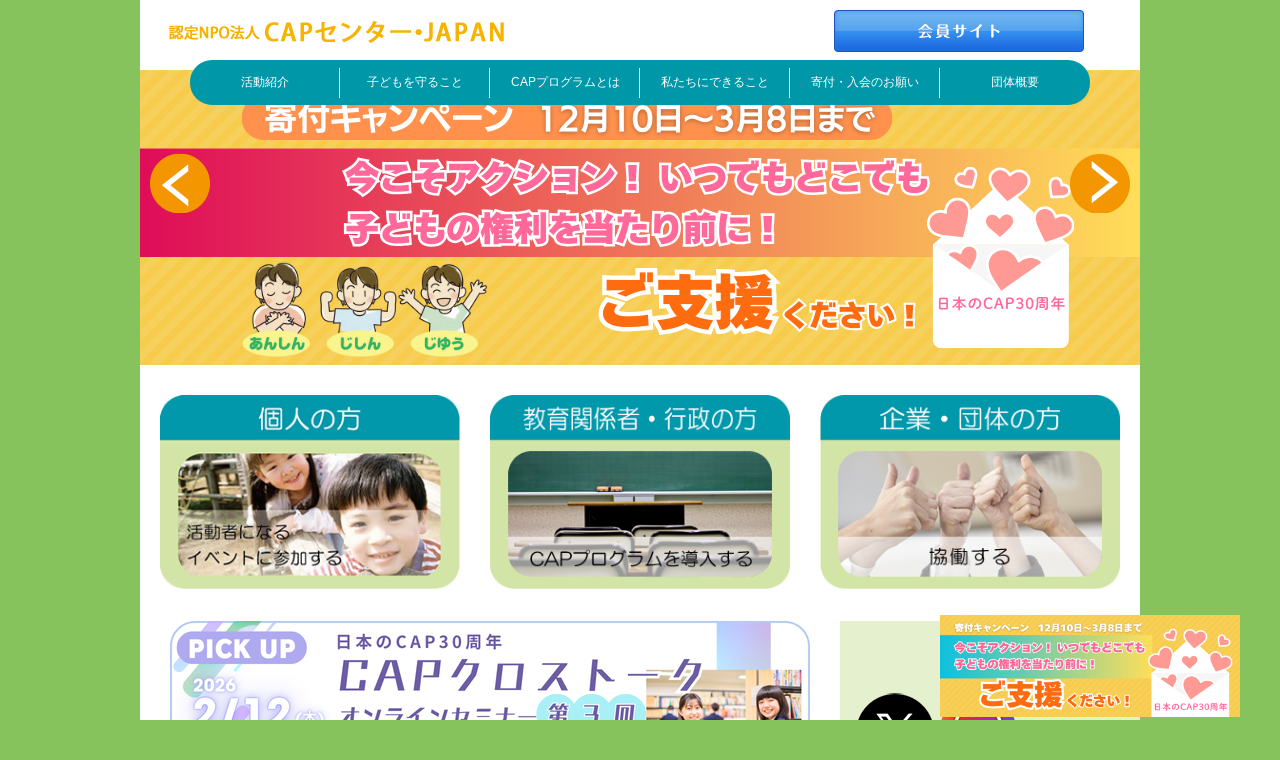

--- FILE ---
content_type: text/html; charset=UTF-8
request_url: https://cap-j.net/
body_size: 9330
content:

<!DOCTYPE html PUBLIC "-//W3C//DTD XHTML 1.1//EN" "http://www.w3.org/TR/xhtml11/DTD/xhtml11.dtd">
<!--[if lt IE 9]><html xmlns="http://www.w3.org/1999/xhtml" class="ie"><![endif]-->
<!--[if (gt IE 9)|!(IE)]><!--><html xmlns="http://www.w3.org/1999/xhtml" xmlns:og="http://ogp.me/ns#" xmlns:fb="http://ogp.me/ns/fb#" lang="ja"><!--<![endif]-->
<head profile="http://gmpg.org/xfn/11">
<meta http-equiv="Content-Type" content="text/html; charset=UTF-8" />
<meta http-equiv="X-UA-Compatible" content="IE=edge,chrome=1" />
<meta name="viewport" content="width=device-width" />
<title>CAPセンター・JAPAN （子どもへの暴力防止プログラム） | CAPセンター・JAPANでは子どもへの暴力防止プログラムをおこなっています。</title>
<meta name="description" content="CAPセンター・JAPANでは子どもへの暴力防止プログラムをおこなっています。" />
<meta name="twitter:card" content="summary_large_image" />
<meta property="og:title" content="CAPセンター・JAPAN （子どもへの暴力防止プログラム） | CAPセンター・JAPANでは子どもへの暴力防止プログラムをおこなっています。" />
<meta property="og:description" content="CAPセンター・JAPANでは子どもへの暴力防止プログラムをおこなっています。" />
<meta property="og:type" content="article" />
<meta property="og:url" content="http://cap-j.net/" />
<meta property="og:image" content="http://www.cap-j.net/wp/wp-content/themes/canvas/images/index_ogp.jpg">
<link rel="alternate" type="application/rss+xml" title="CAPセンター・JAPAN （子どもへの暴力防止プログラム） RSS Feed" href="https://cap-j.net/feed" />
<link rel="alternate" type="application/atom+xml" title="CAPセンター・JAPAN （子どもへの暴力防止プログラム） Atom Feed" href="https://cap-j.net/feed/atom" />
<link rel="pingback" href="https://cap-j.net/wp/xmlrpc.php" />


<link rel='dns-prefetch' href='//s.w.org' />
		<script type="text/javascript">
			window._wpemojiSettings = {"baseUrl":"https:\/\/s.w.org\/images\/core\/emoji\/2.2.1\/72x72\/","ext":".png","svgUrl":"https:\/\/s.w.org\/images\/core\/emoji\/2.2.1\/svg\/","svgExt":".svg","source":{"concatemoji":"https:\/\/cap-j.net\/wp\/wp-includes\/js\/wp-emoji-release.min.js?ver=4.7.29"}};
			!function(t,a,e){var r,n,i,o=a.createElement("canvas"),l=o.getContext&&o.getContext("2d");function c(t){var e=a.createElement("script");e.src=t,e.defer=e.type="text/javascript",a.getElementsByTagName("head")[0].appendChild(e)}for(i=Array("flag","emoji4"),e.supports={everything:!0,everythingExceptFlag:!0},n=0;n<i.length;n++)e.supports[i[n]]=function(t){var e,a=String.fromCharCode;if(!l||!l.fillText)return!1;switch(l.clearRect(0,0,o.width,o.height),l.textBaseline="top",l.font="600 32px Arial",t){case"flag":return(l.fillText(a(55356,56826,55356,56819),0,0),o.toDataURL().length<3e3)?!1:(l.clearRect(0,0,o.width,o.height),l.fillText(a(55356,57331,65039,8205,55356,57096),0,0),e=o.toDataURL(),l.clearRect(0,0,o.width,o.height),l.fillText(a(55356,57331,55356,57096),0,0),e!==o.toDataURL());case"emoji4":return l.fillText(a(55357,56425,55356,57341,8205,55357,56507),0,0),e=o.toDataURL(),l.clearRect(0,0,o.width,o.height),l.fillText(a(55357,56425,55356,57341,55357,56507),0,0),e!==o.toDataURL()}return!1}(i[n]),e.supports.everything=e.supports.everything&&e.supports[i[n]],"flag"!==i[n]&&(e.supports.everythingExceptFlag=e.supports.everythingExceptFlag&&e.supports[i[n]]);e.supports.everythingExceptFlag=e.supports.everythingExceptFlag&&!e.supports.flag,e.DOMReady=!1,e.readyCallback=function(){e.DOMReady=!0},e.supports.everything||(r=function(){e.readyCallback()},a.addEventListener?(a.addEventListener("DOMContentLoaded",r,!1),t.addEventListener("load",r,!1)):(t.attachEvent("onload",r),a.attachEvent("onreadystatechange",function(){"complete"===a.readyState&&e.readyCallback()})),(r=e.source||{}).concatemoji?c(r.concatemoji):r.wpemoji&&r.twemoji&&(c(r.twemoji),c(r.wpemoji)))}(window,document,window._wpemojiSettings);
		</script>
		<style type="text/css">
img.wp-smiley,
img.emoji {
	display: inline !important;
	border: none !important;
	box-shadow: none !important;
	height: 1em !important;
	width: 1em !important;
	margin: 0 .07em !important;
	vertical-align: -0.1em !important;
	background: none !important;
	padding: 0 !important;
}
</style>
<link rel='stylesheet' id='wp-pagenavi-css'  href='https://cap-j.net/wp/wp-content/plugins/wp-pagenavi/pagenavi-css.css?ver=2.70' type='text/css' media='all' />
<link rel='stylesheet' id='fancybox-css'  href='https://cap-j.net/wp/wp-content/plugins/easy-fancybox/fancybox/jquery.fancybox-1.3.8.min.css?ver=1.5.8.2' type='text/css' media='screen' />
<script type='text/javascript' src='https://cap-j.net/wp/wp-includes/js/jquery/jquery.js?ver=1.12.4'></script>
<script type='text/javascript' src='https://cap-j.net/wp/wp-includes/js/jquery/jquery-migrate.min.js?ver=1.4.1'></script>
<link rel='https://api.w.org/' href='https://cap-j.net/wp-json/' />
<style type="text/css" id="syntaxhighlighteranchor"></style>

<!-- Easy FancyBox 1.5.8.2 using FancyBox 1.3.8 - RavanH (http://status301.net/wordpress-plugins/easy-fancybox/) -->
<script type="text/javascript">
/* <![CDATA[ */
var fb_timeout = null;
var fb_opts = { 'overlayShow' : true, 'hideOnOverlayClick' : true, 'showCloseButton' : true, 'margin' : 20, 'centerOnScroll' : true, 'enableEscapeButton' : true, 'autoScale' : true };
var easy_fancybox_handler = function(){
	/* IMG */
	var fb_IMG_select = 'a[href*=".jpg"]:not(.nolightbox,li.nolightbox>a), area[href*=".jpg"]:not(.nolightbox), a[href*=".jpeg"]:not(.nolightbox,li.nolightbox>a), area[href*=".jpeg"]:not(.nolightbox), a[href*=".png"]:not(.nolightbox,li.nolightbox>a), area[href*=".png"]:not(.nolightbox)';
	jQuery(fb_IMG_select).addClass('fancybox image');
	var fb_IMG_sections = jQuery('div.gallery');
	fb_IMG_sections.each(function() { jQuery(this).find(fb_IMG_select).attr('rel', 'gallery-' + fb_IMG_sections.index(this)); });
	jQuery('a.fancybox, area.fancybox, li.fancybox a').fancybox( jQuery.extend({}, fb_opts, { 'transitionIn' : 'elastic', 'easingIn' : 'easeOutBack', 'transitionOut' : 'elastic', 'easingOut' : 'easeInBack', 'opacity' : false, 'hideOnContentClick' : false, 'titleShow' : false, 'titlePosition' : 'over', 'titleFromAlt' : true, 'showNavArrows' : true, 'enableKeyboardNav' : true, 'cyclic' : false }) );
}
var easy_fancybox_auto = function(){
	/* Auto-click */
	setTimeout(function(){jQuery('#fancybox-auto').trigger('click')},1000);
}
/* ]]> */
</script>

<link rel="stylesheet" href="https://cap-j.net/wp/wp-content/themes/canvas/style.css?ver=2.0" type="text/css" />
<link rel="stylesheet" href="https://cap-j.net/wp/wp-content/themes/canvas/comment-style.css?ver=2.0" type="text/css" />

<link rel="stylesheet" media="screen and (min-width:641px)" href="https://cap-j.net/wp/wp-content/themes/canvas/style_pc.css?ver=2.0" type="text/css" />
<link rel="stylesheet" media="screen and (max-width:640px)" href="https://cap-j.net/wp/wp-content/themes/canvas/style_sp.css?ver=2.0" type="text/css" />

<link rel="stylesheet" href="https://cap-j.net/wp/wp-content/themes/canvas/ccj.css?ver=2.0" type="text/css" />

<link rel="stylesheet" href="https://cap-j.net/wp/wp-content/themes/canvas/japanese.css?ver=2.0" type="text/css" />

<script type="text/javascript" src="https://cap-j.net/wp/wp-content/themes/canvas/js/jscript.js?ver=2.0"></script>
<script type="text/javascript" src="https://cap-j.net/wp/wp-content/themes/canvas/js/scroll.js?ver=2.0"></script>
<script type="text/javascript" src="https://cap-j.net/wp/wp-content/themes/canvas/js/comment.js?ver=2.0"></script>
<script type="text/javascript" src="https://cap-j.net/wp/wp-content/themes/canvas/js/rollover.js?ver=2.0"></script>
<!--[if lt IE 9]>
<link id="stylesheet" rel="stylesheet" href="https://cap-j.net/wp/wp-content/themes/canvas/style_pc.css?ver=2.0" type="text/css" />
<script type="text/javascript" src="https://cap-j.net/wp/wp-content/themes/canvas/js/ie.js?ver=2.0"></script>
<link rel="stylesheet" href="https://cap-j.net/wp/wp-content/themes/canvas/ie.css" type="text/css" />
<script src="http://html5shiv.googlecode.com/svn/trunk/html5.js"></script>
<![endif]-->

<!--[if IE 7]>
<link rel="stylesheet" href="https://cap-j.net/wp/wp-content/themes/canvas/ie7.css" type="text/css" />
<![endif]-->



<style type="text/css">
body { font-size:14px; }

a:hover, #index_topics .title a:hover, #index_blog .post_date, #product_list ol li .title a, #related_post .date, .product_headline a:hover, #top_headline .title, #logo_text a:hover, .widget_post_list .date, .tcdw_product_list_widget a.title:hover, #comment_header ul li.comment_switch_active a, #comment_header ul li#comment_closed p,
 #comment_header ul li a:hover
  { color:#0098A9; }

#index_news .month, .index_archive_link a, #post_list .date, #news_list .month, .page_navi a:hover, #post_title .date, #post_pagination a:hover, #product_main_image .title, #news_title .month, #global_menu li a:hover, #wp-calendar td a:hover, #social_link li a, .pc #return_top:hover,
 #wp-calendar #prev a:hover, #wp-calendar #next a:hover, #footer #wp-calendar td a:hover, .widget_search #search-btn input:hover, .widget_search #searchsubmit:hover, .tcdw_category_list_widget a:hover, .tcdw_news_list_widget .month, .tcd_menu_widget a:hover, .tcd_menu_widget li.current-menu-item a, #submit_comment:hover
  { background-color:#0098A9; }

#guest_info input:focus, #comment_textarea textarea:focus
  { border-color:#0098A9; }

#product_list ol li .title a:hover
 { color:#20BEC6; }

.index_archive_link a:hover, #social_link li a:hover
 { background-color:#20BEC6; }
</style>

<script type="text/javascript" src="https://cap-j.net/wp/wp-content/themes/canvas/js/jquery.nivo.slider.pack.js"></script>
<link rel="stylesheet" href="https://cap-j.net/wp/wp-content/themes/canvas/js/nivo-slider.css" type="text/css" />
<script type="text/javascript">
jQuery(window).on('load',function() {
 jQuery('#slider').nivoSlider({
  effect:'fade',
  animSpeed:500,
  pauseTime:4000,
  directionNav:true,
  directionNavHide: false,
  controlNav:false,
  controlNavThumbs:false,
  afterLoad:function(){ jQuery('#slider_base').hide(); }
  });
});
</script>

<!-- s20231130 -->
<script>
jQuery(function(){
   jQuery('a[href^="#"]').click(function() {
      var speed = 800;
      var href= jQuery(this).attr("href");
      var target = jQuery(href == "#" || href == "" ? 'html' : href);
      var position = target.offset().top;
      jQuery('body,html').animate({scrollTop:position}, speed, 'swing');
      return false;
   });
});
</script>

<!-- Google tag (gtag.js) -->
<script async src="https://www.googletagmanager.com/gtag/js?id=G-W31B42YE1C"></script>
<script>
  window.dataLayer = window.dataLayer || [];
  function gtag(){dataLayer.push(arguments);}
  gtag('js', new Date());

  gtag('config', 'G-W31B42YE1C');
</script>

</head>
<body  id="index"class="home blog">
<div id="fb-root"></div>
<script>(function(d, s, id) {
  var js, fjs = d.getElementsByTagName(s)[0];
  if (d.getElementById(id)) return;
  js = d.createElement(s); js.id = id;
  js.src = "//connect.facebook.net/ja_JP/sdk.js#xfbml=1&appId=641664642576120&version=v2.0";
  fjs.parentNode.insertBefore(js, fjs);
}(document, 'script', 'facebook-jssdk'));</script>
<div class="container">
 <div id="header_wrap">
  <div id="header" class="clearfix">

   <!-- logo -->
   <h1 id="logo_image" style="top:20px; left:25px;"><a href=" https://cap-j.net/" title="CAPセンター・JAPAN （子どもへの暴力防止プログラム）"><img src="http://cap-j.net/wp/wp-content/uploads/tcd-w/logo.png?1769902723" alt="CAPセンター・JAPAN （子どもへの暴力防止プログラム）" title="CAPセンター・JAPAN （子どもへの暴力防止プログラム）" /></a></h1>
   <div id="head-member_btn">
     <a href="https://cap-j.net/member"><img src="https://cap-j.net/wp/wp-content/themes/canvas/images/head-member_btn.png" alt="会員入口" /></a>
   </div>
   <!-- global menu -->
   <a href="#" class="menu_button">menu</a>
        <div id="global_menu" class="clearfix">
      <ul id="menu-global-menu" class="menu"><li id="menu-item-43" class="menu-item menu-item-type-post_type menu-item-object-page menu-item-43"><a href="https://cap-j.net/activity">活動紹介</a></li>
<li id="menu-item-42" class="menu-item menu-item-type-post_type menu-item-object-page menu-item-has-children menu-item-42"><a href="https://cap-j.net/save-child">子どもを守ること</a>
<ul class="sub-menu">
	<li id="menu-item-1430" class="menu-item menu-item-type-post_type menu-item-object-page menu-item-1430"><a href="https://cap-j.net/save-child/assault">子どもへの暴力とは何か</a></li>
	<li id="menu-item-1434" class="menu-item menu-item-type-post_type menu-item-object-page menu-item-1434"><a href="https://cap-j.net/save-child/adult">おとなに伝えたいこと</a></li>
	<li id="menu-item-1903" class="menu-item menu-item-type-post_type menu-item-object-page menu-item-1903"><a href="https://cap-j.net/save-child/child">子どもたちに伝えたいこと</a></li>
	<li id="menu-item-1904" class="menu-item menu-item-type-post_type menu-item-object-page menu-item-1904"><a href="https://cap-j.net/save-child/child-hope">子どもに対する思い</a></li>
	<li id="menu-item-1905" class="menu-item menu-item-type-post_type menu-item-object-page menu-item-1905"><a href="https://cap-j.net/save-child/view">子どもの視点で見る（チャイルドビジョン）</a></li>
	<li id="menu-item-1906" class="menu-item menu-item-type-post_type menu-item-object-page menu-item-1906"><a href="https://cap-j.net/save-child/state">子どもの現在（いま）</a></li>
	<li id="menu-item-5967" class="menu-item menu-item-type-post_type menu-item-object-page menu-item-5967"><a href="https://cap-j.net/save-child/2020video">コロナ禍だからこそ、すべての子どもが“安心・自信・自由”に！</a></li>
	<li id="menu-item-8471" class="menu-item menu-item-type-post_type menu-item-object-page menu-item-8471"><a href="https://cap-j.net/save-child/circlesprogram">ようこそ！サークルズプログラム®へ！</a></li>
</ul>
</li>
<li id="menu-item-44" class="menu-item menu-item-type-post_type menu-item-object-page menu-item-has-children menu-item-44"><a href="https://cap-j.net/program">CAPプログラムとは</a>
<ul class="sub-menu">
	<li id="menu-item-1907" class="menu-item menu-item-type-post_type menu-item-object-page menu-item-1907"><a href="https://cap-j.net/program/pillar">CAPの3つの柱</a></li>
	<li id="menu-item-1908" class="menu-item menu-item-type-post_type menu-item-object-page menu-item-1908"><a href="https://cap-j.net/program/approach">CAPの3つのアプローチ</a></li>
	<li id="menu-item-7735" class="menu-item menu-item-type-post_type menu-item-object-page menu-item-7735"><a href="https://cap-j.net/program/approach/capotonaws">CAPおとなワークショップ</a></li>
	<li id="menu-item-7497" class="menu-item menu-item-type-post_type menu-item-object-page menu-item-7497"><a href="https://cap-j.net/program/approach-tool">外国にルーツのある保護者へのCAPプログラムリーフレット</a></li>
	<li id="menu-item-1910" class="menu-item menu-item-type-post_type menu-item-object-page menu-item-1910"><a href="https://cap-j.net/program/growth-program">子どもの権利を基盤にした予防教育ーCAPプログラム</a></li>
	<li id="menu-item-1911" class="menu-item menu-item-type-post_type menu-item-object-page menu-item-1911"><a href="https://cap-j.net/program/data">CAPプログラム実践全国集計（2023年度まで）</a></li>
	<li id="menu-item-1909" class="menu-item menu-item-type-post_type menu-item-object-page menu-item-1909"><a href="https://cap-j.net/program/voice">CAPプログラムに関わった人の声</a></li>
</ul>
</li>
<li id="menu-item-40" class="menu-item menu-item-type-post_type menu-item-object-page menu-item-has-children menu-item-40"><a href="https://cap-j.net/support">私たちにできること</a>
<ul class="sub-menu">
	<li id="menu-item-1912" class="menu-item menu-item-type-post_type menu-item-object-page menu-item-1912"><a href="https://cap-j.net/support/personal">個人の方</a></li>
	<li id="menu-item-1913" class="menu-item menu-item-type-post_type menu-item-object-page menu-item-1913"><a href="https://cap-j.net/support/organization">教育関係者・行政の方</a></li>
	<li id="menu-item-1914" class="menu-item menu-item-type-post_type menu-item-object-page menu-item-1914"><a href="https://cap-j.net/support/group">企業・団体の方</a></li>
</ul>
</li>
<li id="menu-item-39" class="menu-item menu-item-type-post_type menu-item-object-page menu-item-has-children menu-item-39"><a href="https://cap-j.net/join">寄付・入会のお願い</a>
<ul class="sub-menu">
	<li id="menu-item-9051" class="menu-item menu-item-type-custom menu-item-object-custom menu-item-9051"><a href="https://congrant.com/project/capcenterjapan/8308">寄付する</a></li>
	<li id="menu-item-5709" class="menu-item menu-item-type-custom menu-item-object-custom menu-item-5709"><a href="https://congrant.com/project/capcenterjapan/910">マンスリーサポーター</a></li>
	<li id="menu-item-1918" class="menu-item menu-item-type-post_type menu-item-object-page menu-item-1918"><a href="https://cap-j.net/join/entry">CCJの会員になる</a></li>
	<li id="menu-item-1917" class="menu-item menu-item-type-post_type menu-item-object-page menu-item-1917"><a href="https://cap-j.net/join/project01">オンライン寄付プロジェクト1</a></li>
	<li id="menu-item-1916" class="menu-item menu-item-type-post_type menu-item-object-page menu-item-1916"><a href="https://cap-j.net/join/project02">オンライン寄付プロジェクト2</a></li>
	<li id="menu-item-5505" class="menu-item menu-item-type-post_type menu-item-object-page menu-item-5505"><a href="https://cap-j.net/join/kifubook">古本でできる 子どもへの暴力防止活動</a></li>
	<li id="menu-item-1915" class="menu-item menu-item-type-post_type menu-item-object-page menu-item-1915"><a href="https://cap-j.net/join/fulfil">ご支援で実現できたこと</a></li>
	<li id="menu-item-1919" class="menu-item menu-item-type-post_type menu-item-object-page menu-item-1919"><a href="https://cap-j.net/join/voice">支援者の声</a></li>
</ul>
</li>
<li id="menu-item-38" class="menu-item menu-item-type-post_type menu-item-object-page menu-item-has-children menu-item-38"><a href="https://cap-j.net/outline">団体概要</a>
<ul class="sub-menu">
	<li id="menu-item-1920" class="menu-item menu-item-type-post_type menu-item-object-page menu-item-1920"><a href="https://cap-j.net/outline/vision">設立目的とビジョン</a></li>
	<li id="menu-item-1921" class="menu-item menu-item-type-post_type menu-item-object-page menu-item-1921"><a href="https://cap-j.net/outline/business">事業概要</a></li>
	<li id="menu-item-1922" class="menu-item menu-item-type-post_type menu-item-object-page menu-item-1922"><a href="https://cap-j.net/outline/history">沿革</a></li>
	<li id="menu-item-1923" class="menu-item menu-item-type-post_type menu-item-object-page menu-item-1923"><a href="https://cap-j.net/outline/organization">組織体制</a></li>
	<li id="menu-item-6448" class="menu-item menu-item-type-post_type menu-item-object-page menu-item-6448"><a href="https://cap-j.net/outline/regulations">情報公開</a></li>
	<li id="menu-item-5597" class="menu-item menu-item-type-post_type menu-item-object-page menu-item-5597"><a href="https://cap-j.net/outline/mplan">2020年度からの第2期中期計画</a></li>
	<li id="menu-item-1925" class="menu-item menu-item-type-post_type menu-item-object-page menu-item-1925"><a href="https://cap-j.net/outline/report">事業報告・会計報告</a></li>
	<li id="menu-item-1926" class="menu-item menu-item-type-post_type menu-item-object-page menu-item-1926"><a href="https://cap-j.net/outline/grant">助成実績</a></li>
	<li id="menu-item-7849" class="menu-item menu-item-type-post_type menu-item-object-page menu-item-7849"><a href="https://cap-j.net/outline/partner">協力企業・団体一覧</a></li>
	<li id="menu-item-6416" class="menu-item menu-item-type-post_type menu-item-object-page menu-item-6416"><a href="https://cap-j.net/outline/access">アクセス</a></li>
</ul>
</li>
</ul>     </div>
   
  </div><!-- END #header -->
 </div><!-- END #header_wrap -->
<img id="slider_base" src="http://cap-j.net/wp/wp-content/uploads/tcd-w/トップスライダー1000-x-365-px-16.png" alt="" /><div id="slider">
  <img src="http://cap-j.net/wp/wp-content/uploads/tcd-w/トップスライダー1000-x-365-px-16.png" alt="" />  <img src="http://cap-j.net/wp/wp-content/uploads/tcd-w/トップスライダー1000-x-365-px-9.png" alt="" />  <img src="http://cap-j.net/wp/wp-content/uploads/tcd-w/トップスライダー1000-x-365-px-18.png" alt="" /> </div>

<div id="index_topics">
 <ol class="clearfix">
     
   <li class="num1">
        <!--<h3 class="title2"><a href="http://cap-j.net/support/personal">個人の方<span>活動車になる イベントに参加する</span></a></h3>-->
        <a class="image" href="http://cap-j.net/support/personal"><img src="http://cap-j.net/wp/wp-content/uploads/tcd-w/kojin_top.png" alt="" /></a>
   </li>
       
   <li class="num2">
        <!--<h3 class="title2"><a href="http://cap-j.net/support/organization">教育関係者・行政の方<span>CAPプログラムを導入する</span></a></h3>-->
        <a class="image" href="http://cap-j.net/support/organization"><img src="http://cap-j.net/wp/wp-content/uploads/tcd-w/top_topics02.png" alt="" /></a>
   </li>
       
   <li class="num3">
        <!--<h3 class="title2"><a href="http://cap-j.net/support/group">企業・団体の方<span>協働する</span></a></h3>-->
        <a class="image" href="http://cap-j.net/support/group"><img src="http://cap-j.net/wp/wp-content/uploads/tcd-w/top_topics03.png" alt="" /></a>
   </li>
     </ol>
</div><!-- END #index_topics_area -->




<div class="content">
 <div class="content_inner clearfix">

  <div class="top_container">
    <ul id="index_banner" class="clearfix">
                 <li class="num1"><a class="target_blank" href="https://20260212ccjseminar.peatix.com/"><img src="http://cap-j.net/wp/wp-content/uploads/tcd-w/20260108.png" alt="" /></a></li>
                      <li class="num2"><a class="target_blank" href="https://cap-j.net/support/personal/recommend/seminar1"><img src="http://cap-j.net/wp/wp-content/uploads/tcd-w/HPトップアイコン-51.png" alt="" /></a></li>
                        </ul>

    <div id="index_blog">
     <h3 class="headline">■お知らせ</h3>
     <ol class="clearfix">
            <li class="clearfix">
       <div class="info">
                <ul class="meta clearfix">
         <li class="post_date">2026.01.29</li>                 </ul>
                <h4 class="title"><a href="https://cap-j.net/archives/news/20260222_ccjseminar">2月22日開催【オンラインセミナー】幼児期の子どもの安心・安全をこどもまんなかで考えよう！</a></h4>
       </div>
      </li>
            <li class="clearfix">
       <div class="info">
                <ul class="meta clearfix">
         <li class="post_date">2026.01.20</li>                 </ul>
                <h4 class="title"><a href="https://cap-j.net/archives/news/%e5%85%ac%e9%96%8bcap%e3%81%8a%e3%81%a8%e3%81%aa%e3%83%af%e3%83%bc%e3%82%af%e3%82%b7%e3%83%a7%e3%83%83%e3%83%97%e3%80%8c%e5%ae%b6%e5%ba%ad%e3%81%8b%e3%82%89%e5%a7%8b%e3%82%81%e3%82%8b%e4%bb%a4">公開CAPおとなワークショップ「家庭から始める令和の子どもの心の守り方」（兵庫県佐用郡佐用町/2026年2月8日）</a></h4>
       </div>
      </li>
            <li class="clearfix">
       <div class="info">
                <ul class="meta clearfix">
         <li class="post_date">2026.01.09</li>                 </ul>
                <h4 class="title"><a href="https://cap-j.net/archives/news/20260221_2303ws">公開CAP地域セミナー「こどもの権利から考える安心なまちづくり」（愛知県犬山市/2026年2月21日）</a></h4>
       </div>
      </li>
            <li class="clearfix">
       <div class="info">
                <ul class="meta clearfix">
         <li class="post_date">2025.12.26</li>                 </ul>
                <h4 class="title"><a href="https://cap-j.net/archives/news/20251226_news">★★年末年始事務所閉所について（12/26～）★★</a></h4>
       </div>
      </li>
            <li class="clearfix">
       <div class="info">
                <ul class="meta clearfix">
         <li class="post_date">2025.12.26</li>                 </ul>
                <h4 class="title"><a href="https://cap-j.net/archives/news/20260211_2801ws">公開CAPおとなワークショップ「大切な自分を守るために知っておきたいこと」（兵庫県西宮市/2026年2月11日）</a></h4>
       </div>
      </li>
           </ol>
     <div class="index_archive_link"><a href="https://cap-j.net/archives/news">過去のお知らせ一覧</div>
    </div><!-- END #index_blog -->

    <!--
    <div id="index_news">
     <h3 class="headline">NEWS</h3>
     <ol class="clearfix">
            <li class="clearfix">
       <p class="news_date"><span class="date">1.29</span><span class="month">2026</span></p>
       <h4 class="title"><a href="https://cap-j.net/archives/news/20260222_ccjseminar">2月22日開催【オンラインセミナー】幼児期の子ども...</a></h4>
       <p class="desc">
幼児期の子どもたちは本当にめまぐるしく日々成長しています。</p>
      </li>
            <li class="clearfix">
       <p class="news_date"><span class="date">1.20</span><span class="month">2026</span></p>
       <h4 class="title"><a href="https://cap-j.net/archives/news/%e5%85%ac%e9%96%8bcap%e3%81%8a%e3%81%a8%e3%81%aa%e3%83%af%e3%83%bc%e3%82%af%e3%82%b7%e3%83%a7%e3%83%83%e3%83%97%e3%80%8c%e5%ae%b6%e5%ba%ad%e3%81%8b%e3%82%89%e5%a7%8b%e3%82%81%e3%82%8b%e4%bb%a4">公開CAPおとなワークショップ「家庭から始める令和...</a></h4>
       <p class="desc">地域のセミナー・ワークショップ情報を更新しました。</p>
      </li>
            <li class="clearfix">
       <p class="news_date"><span class="date">1.9</span><span class="month">2026</span></p>
       <h4 class="title"><a href="https://cap-j.net/archives/news/20260221_2303ws">公開CAP地域セミナー「こどもの権利から考える安心...</a></h4>
       <p class="desc">地域のセミナー・ワークショップ情報を更新しました。</p>
      </li>
            <li class="clearfix">
       <p class="news_date"><span class="date">12.26</span><span class="month">2025</span></p>
       <h4 class="title"><a href="https://cap-j.net/archives/news/20251226_news">★★年末年始事務所閉所について（12/26～）★★...</a></h4>
       <p class="desc">2025年12月26日（金）～2025年1月4日（日）まで事務所閉所いたします。
新年の開所日は1月5日（月）となります。</p>
      </li>
            <li class="clearfix">
       <p class="news_date"><span class="date">12.26</span><span class="month">2025</span></p>
       <h4 class="title"><a href="https://cap-j.net/archives/news/20260211_2801ws">公開CAPおとなワークショップ「大切な自分を守るた...</a></h4>
       <p class="desc">地域のセミナー・ワークショップ情報を更新しました。</p>
      </li>
           </ol>
     <div class="index_archive_link"><a href="https://cap-j.net/archives/news">過去のお知らせ一覧</a></div>
    </div><!-- END #index_news -->
  </div>

   
<div id="side_col">

  <div class="side_widget">
<div class="fb-page" data-href="https://www.facebook.com/Npo%E6%B3%95%E4%BA%BAcap%E3%82%BB%E3%83%B3%E3%82%BF%E3%83%BCjapan-106258072113525/" data-width="270" data-height="300" data-small-header="false" data-adapt-container-width="true" data-hide-cover="false" data-show-facepile="true" data-show-posts="true"><div class="fb-xfbml-parse-ignore">
</div></div>

  </div>
  <div class="side-widget-tw side_widget">
<a class="target_blank" href="https://twitter.com/CAPCENTERJAPAN" target="_blank"><img src="https://cap-j.net/wp/wp-content/uploads/2025/09/20250919X.png" alt="twitter"></a>
<a class="target_blank" href="https://www.instagram.com/safestrongfree_japan/" target="_blank"><img src="https://cap-j.net/wp/wp-content/uploads/2025/09/20250919in.png" alt="twitter"></a>
     </div>

  
  <div class="side_widget-bnr_space">
     <ul>
      <li class="side_widget-bnr_space-list"><a href="https://cap-j.net/program/growth-program"><img src="https://cap-j.net/wp/wp-content/uploads/2025/09/side_bnr14.png" alt="子どもの発達に応じたCAPプログラム"></a></li>
      <li class="side_widget-bnr_space-list"><a href="https://cap-j.net/support/personal/recommend/seminar1"><img src="http://cap-j.net/wp/wp-content/uploads/2021/05/side_bnr11.png" alt="子どもへの暴力防止のための基礎講座2021"></a></li>
      <li class="side_widget-bnr_space-list"><a href="https://cap-j.net/support/personal/report"><img src="http://cap-j.net/wp/wp-content/uploads/2022/02/side_bnr13.png" alt="事業レポート「オンライン講演会『男子が性被害を言い出しづらい5つの理由～部活で起きる性的暴行～』」"></a></li>
      <li class="side_widget-bnr_space-list"><a href="https://cap-j.net/save-child/view/childvision"><img src="http://cap-j.net/wp/wp-content/uploads/2020/11/side_bnr06.png" alt="チャイルドビジョン"></a></li>
      <li class="side_widget-bnr_space-list"><a href="https://cap-j.net/support/personal/goods"><img src="https://cap-j.net/wp/wp-content/themes/canvas/images/side_bnr01.png" alt="出版物・ツール"></a></li>
      <li class="side_widget-bnr_space-list"><a href="https://cap-j.net/faq"><img src="https://cap-j.net/wp/wp-content/themes/canvas/images/side_bnr02.png" alt="よくある質問"></a></li>
      <li class="side_widget-bnr_space-list"><a href="https://cap-j.net/contact"><img src="https://cap-j.net/wp/wp-content/themes/canvas/images/side_bnr03.png" alt="お問い合わせ"></a></li>
      <li class="side_widget-bnr_space-list"><a class="target_blank" href="https://crc-campaignjapan.org/" target="_blank"><img src="https://cap-j.net/wp/wp-content/themes/canvas/images/CRC_bnr01.png" alt="広げよう！子どもの権利条約キャンペーン"></a></li>
      <li class="side_widget-bnr_space-list"><a class="target_blank" href="https://kyuminyokin.info/" target="_blank"><img src="http://cap-j.net/wp/wp-content/uploads/2021/06/JANPIArogo_bn.png" alt="休眠預金活用事業"></a></li>
    </ul>
  </div>

 
</div>
 </div><!-- END .content_inner -->
</div><!-- END .content -->



 <!-- <a id="return_top" href="#header">ページ上部へ戻る</a> -->

   

 <div id="footer_logo_area">
  <div id="footer_logo_area_inner" class="clearfix">
   
    <div class="footer-nav-menu">
      <!-- global menu -->
            <div id="footer_menu" class="clearfix footer-menu-list">
       <ul id="menu-footer-menu02" class="menu"><li id="menu-item-1443" class="menu-item menu-item-type-custom menu-item-object-custom current-menu-item current_page_item menu-item-home menu-item-1443"><a href="http://cap-j.net/">ホーム</a></li>
<li id="menu-item-99" class="menu-item menu-item-type-post_type menu-item-object-page menu-item-99"><a href="https://cap-j.net/activity">活動紹介</a></li>
<li id="menu-item-101" class="menu-item menu-item-type-post_type menu-item-object-page menu-item-has-children menu-item-101"><a href="https://cap-j.net/save-child">子どもを守ること</a>
<ul class="sub-menu">
	<li id="menu-item-107" class="menu-item menu-item-type-post_type menu-item-object-page menu-item-107"><a href="https://cap-j.net/save-child/assault">子どもへの暴力とは何か</a></li>
	<li id="menu-item-102" class="menu-item menu-item-type-post_type menu-item-object-page menu-item-102"><a href="https://cap-j.net/save-child/adult">おとなに伝えたいこと</a></li>
	<li id="menu-item-103" class="menu-item menu-item-type-post_type menu-item-object-page menu-item-103"><a href="https://cap-j.net/save-child/child">子どもたちに伝えたいこと</a></li>
	<li id="menu-item-104" class="menu-item menu-item-type-post_type menu-item-object-page menu-item-104"><a href="https://cap-j.net/save-child/child-hope">子どもに対する思い</a></li>
	<li id="menu-item-106" class="menu-item menu-item-type-post_type menu-item-object-page menu-item-has-children menu-item-106"><a href="https://cap-j.net/save-child/view">子どもの視点で見る（チャイルドビジョン）</a>
	<ul class="sub-menu">
		<li id="menu-item-700" class="menu-item menu-item-type-post_type menu-item-object-page menu-item-has-children menu-item-700"><a href="https://cap-j.net/save-child/view/childvision">チャイルドビジョン　見え方の違いは感じ方の違い</a>
		<ul class="sub-menu">
			<li id="menu-item-702" class="menu-item menu-item-type-post_type menu-item-object-page menu-item-702"><a href="https://cap-j.net/save-child/view/childvision/interview">制作者インタビュー</a></li>
		</ul>
</li>
		<li id="menu-item-701" class="menu-item menu-item-type-post_type menu-item-object-page menu-item-has-children menu-item-701"><a href="https://cap-j.net/save-child/view/childvision_song">チャイルドビジョンのうた</a>
		<ul class="sub-menu">
			<li id="menu-item-761" class="menu-item menu-item-type-post_type menu-item-object-page menu-item-761"><a href="https://cap-j.net/save-child/view/childvision_song/song-hope">作詞家・作曲家の思い</a></li>
			<li id="menu-item-1999" class="menu-item menu-item-type-post_type menu-item-object-page menu-item-1999"><a href="https://cap-j.net/save-child/view/childvision_song/motif">うたのモチーフ</a></li>
			<li id="menu-item-1998" class="menu-item menu-item-type-post_type menu-item-object-page menu-item-1998"><a href="https://cap-j.net/save-child/view/childvision_song/recording">レコーディングの様子</a></li>
			<li id="menu-item-2000" class="menu-item menu-item-type-post_type menu-item-object-page menu-item-2000"><a href="https://cap-j.net/save-child/view/childvision_song/challenge">READY FOR？でのチャレンジ</a></li>
		</ul>
</li>
		<li id="menu-item-2827" class="menu-item menu-item-type-post_type menu-item-object-page menu-item-2827"><a href="https://cap-j.net/save-child/view/video">動画「子どものつぶやき」</a></li>
		<li id="menu-item-9387" class="menu-item menu-item-type-post_type menu-item-object-page menu-item-9387"><a href="https://cap-j.net/save-child/view/2025video">動画「子どものけんり」</a></li>
	</ul>
</li>
	<li id="menu-item-105" class="menu-item menu-item-type-post_type menu-item-object-page menu-item-105"><a href="https://cap-j.net/save-child/state">子どもの現在（いま）</a></li>
	<li id="menu-item-5968" class="menu-item menu-item-type-post_type menu-item-object-page menu-item-5968"><a href="https://cap-j.net/save-child/2020video">コロナ禍だからこそ、すべての子どもが“安心・自信・自由”に！</a></li>
	<li id="menu-item-8472" class="menu-item menu-item-type-post_type menu-item-object-page menu-item-8472"><a href="https://cap-j.net/save-child/circlesprogram">ようこそ！サークルズプログラム®へ！</a></li>
</ul>
</li>
</ul>      </div>
                <!-- global menu -->
            <div id="footer_menu02" class="clearfix footer-menu-list">
       <ul id="menu-footer-menu" class="menu"><li id="menu-item-75" class="menu-item menu-item-type-post_type menu-item-object-page menu-item-has-children menu-item-75"><a href="https://cap-j.net/program">CAPプログラムとは</a>
<ul class="sub-menu">
	<li id="menu-item-77" class="menu-item menu-item-type-post_type menu-item-object-page menu-item-77"><a href="https://cap-j.net/program/pillar">CAPの3つの柱</a></li>
	<li id="menu-item-76" class="menu-item menu-item-type-post_type menu-item-object-page menu-item-has-children menu-item-76"><a href="https://cap-j.net/program/approach">CAPの3つのアプローチ</a>
	<ul class="sub-menu">
		<li id="menu-item-7736" class="menu-item menu-item-type-post_type menu-item-object-page menu-item-7736"><a href="https://cap-j.net/program/approach/capotonaws">CAPおとなワークショップ</a></li>
		<li id="menu-item-7496" class="menu-item menu-item-type-post_type menu-item-object-page menu-item-7496"><a href="https://cap-j.net/program/approach-tool">外国にルーツのある保護者へのCAPプログラムリーフレット</a></li>
	</ul>
</li>
	<li id="menu-item-80" class="menu-item menu-item-type-post_type menu-item-object-page menu-item-has-children menu-item-80"><a href="https://cap-j.net/program/growth-program">子どもの権利を基盤にした予防教育ーCAPプログラム</a>
	<ul class="sub-menu">
		<li id="menu-item-1248" class="menu-item menu-item-type-post_type menu-item-object-page menu-item-1248"><a href="https://cap-j.net/program/growth-program/program1">3〜8歳 CAP就学前プログラム</a></li>
		<li id="menu-item-1249" class="menu-item menu-item-type-post_type menu-item-object-page menu-item-1249"><a href="https://cap-j.net/program/growth-program/program2">9〜13歳 CAP小学生プログラム</a></li>
		<li id="menu-item-1247" class="menu-item menu-item-type-post_type menu-item-object-page menu-item-1247"><a href="https://cap-j.net/program/growth-program/program3">13～15歳 中学生暴力防止プログラム</a></li>
		<li id="menu-item-1251" class="menu-item menu-item-type-post_type menu-item-object-page menu-item-1251"><a href="https://cap-j.net/program/growth-program/program4">障がいのある子どもたちへのプログラム</a></li>
		<li id="menu-item-1250" class="menu-item menu-item-type-post_type menu-item-object-page menu-item-has-children menu-item-1250"><a href="https://cap-j.net/program/growth-program/program5">社会的養護のもとに暮らす子どもへのCAPプログラム</a>
		<ul class="sub-menu">
			<li id="menu-item-1252" class="menu-item menu-item-type-post_type menu-item-object-page menu-item-1252"><a href="https://cap-j.net/program/growth-program/program5/record">取り組みの記録</a></li>
		</ul>
</li>
	</ul>
</li>
	<li id="menu-item-79" class="menu-item menu-item-type-post_type menu-item-object-page menu-item-79"><a href="https://cap-j.net/program/data">CAPプログラム実践全国集計（2023年度まで）</a></li>
	<li id="menu-item-1254" class="menu-item menu-item-type-post_type menu-item-object-page menu-item-has-children menu-item-1254"><a href="https://cap-j.net/program/voice">CAPプログラムに関わった人の声</a>
	<ul class="sub-menu">
		<li id="menu-item-1255" class="menu-item menu-item-type-post_type menu-item-object-page menu-item-1255"><a href="https://cap-j.net/program/voice/voice">参加者の声（ 子どもの声　おとなの声）</a></li>
	</ul>
</li>
</ul>
</li>
</ul>      </div>
            <!-- global menu -->
            <div id="footer_menu03" class="clearfix footer-menu-list">
       <ul id="menu-footer-menu03" class="menu"><li id="menu-item-109" class="menu-item menu-item-type-post_type menu-item-object-page menu-item-109"><a href="https://cap-j.net/support">私たちにできること</a></li>
<li id="menu-item-704" class="menu-item menu-item-type-post_type menu-item-object-page menu-item-has-children menu-item-704"><a href="https://cap-j.net/support/personal">個人の方</a>
<ul class="sub-menu">
	<li id="menu-item-711" class="menu-item menu-item-type-post_type menu-item-object-page menu-item-711"><a href="https://cap-j.net/support/personal/action">行動を起こそう</a></li>
	<li id="menu-item-710" class="menu-item menu-item-type-post_type menu-item-object-page menu-item-710"><a href="https://cap-j.net/support/personal/seminar">セミナー・ワークショップ情報</a></li>
	<li id="menu-item-707" class="menu-item menu-item-type-post_type menu-item-object-page menu-item-707"><a href="https://cap-j.net/support/personal/group-intro">CAPグループ紹介</a></li>
	<li id="menu-item-1257" class="menu-item menu-item-type-post_type menu-item-object-page menu-item-1257"><a href="https://cap-j.net/support/personal/goods">出版物・ツール</a></li>
	<li id="menu-item-709" class="menu-item menu-item-type-post_type menu-item-object-page menu-item-has-children menu-item-709"><a href="https://cap-j.net/support/personal/recommend">おすすめ講座</a>
	<ul class="sub-menu">
		<li id="menu-item-1075" class="menu-item menu-item-type-post_type menu-item-object-page menu-item-1075"><a href="https://cap-j.net/support/personal/recommend/seminar1">子どもへの暴力防止のための基礎講座2025</a></li>
	</ul>
</li>
	<li id="menu-item-7028" class="menu-item menu-item-type-post_type menu-item-object-page menu-item-7028"><a href="https://cap-j.net/support/personal/report">事業レポート</a></li>
	<li id="menu-item-1076" class="menu-item menu-item-type-post_type menu-item-object-page menu-item-1076"><a href="https://cap-j.net/support/personal/seminar3">CAPスペシャリスト養成講座</a></li>
	<li id="menu-item-708" class="menu-item menu-item-type-post_type menu-item-object-page menu-item-has-children menu-item-708"><a href="https://cap-j.net/support/personal/capspecialist_days">CAPスペシャリストの日々</a>
	<ul class="sub-menu">
		<li id="menu-item-1282" class="menu-item menu-item-type-post_type menu-item-object-page menu-item-1282"><a href="https://cap-j.net/support/personal/capspecialist_days/voice-specialist">CAPスペシャリストの声</a></li>
	</ul>
</li>
	<li id="menu-item-1191" class="menu-item menu-item-type-post_type menu-item-object-page menu-item-1191"><a href="https://cap-j.net/support/personal/practice">実際に活動するには</a></li>
	<li id="menu-item-712" class="menu-item menu-item-type-post_type menu-item-object-page menu-item-712"><a href="https://cap-j.net/support/personal/license">資格を取得したら</a></li>
	<li id="menu-item-1190" class="menu-item menu-item-type-post_type menu-item-object-page menu-item-1190"><a href="https://cap-j.net/support/personal/renewal">資格を更新する</a></li>
</ul>
</li>
<li id="menu-item-705" class="menu-item menu-item-type-post_type menu-item-object-page menu-item-has-children menu-item-705"><a href="https://cap-j.net/support/organization">教育関係者・行政の方</a>
<ul class="sub-menu">
	<li id="menu-item-713" class="menu-item menu-item-type-post_type menu-item-object-page menu-item-713"><a href="https://cap-j.net/support/organization/installation">地域の取組み・地域導入の事例紹介</a></li>
	<li id="menu-item-1189" class="menu-item menu-item-type-post_type menu-item-object-page menu-item-1189"><a href="https://cap-j.net/support/organization/media">メディアでの紹介</a></li>
	<li id="menu-item-1188" class="menu-item menu-item-type-post_type menu-item-object-page menu-item-1188"><a href="https://cap-j.net/support/organization/lessons">講座・研修の導入</a></li>
	<li id="menu-item-714" class="menu-item menu-item-type-post_type menu-item-object-page menu-item-has-children menu-item-714"><a href="https://cap-j.net/support/organization/installation-flow">導入までの流れ</a>
	<ul class="sub-menu">
		<li id="menu-item-1185" class="menu-item menu-item-type-post_type menu-item-object-page menu-item-1185"><a href="https://cap-j.net/support/organization/installation-flow/publicity-tool">広報に使える資料・ツール</a></li>
	</ul>
</li>
	<li id="menu-item-1186" class="menu-item menu-item-type-post_type menu-item-object-page menu-item-1186"><a href="https://cap-j.net/support/organization/after-flow">導入決定後の流れ</a></li>
</ul>
</li>
<li id="menu-item-703" class="menu-item menu-item-type-post_type menu-item-object-page menu-item-has-children menu-item-703"><a href="https://cap-j.net/support/group">企業・団体の方</a>
<ul class="sub-menu">
	<li id="menu-item-716" class="menu-item menu-item-type-post_type menu-item-object-page menu-item-716"><a href="https://cap-j.net/support/group/collaborate">連携の事例紹介</a></li>
	<li id="menu-item-1187" class="menu-item menu-item-type-post_type menu-item-object-page menu-item-1187"><a href="https://cap-j.net/support/group/menus">おすすめの研修・講習/メニュー例</a></li>
	<li id="menu-item-706" class="menu-item menu-item-type-post_type menu-item-object-page menu-item-706"><a href="https://cap-j.net/support/group/goods">啓発グッズを購入する</a></li>
</ul>
</li>
</ul>      </div>
            <!-- global menu -->
            <div id="footer_menu04" class="clearfix footer-menu-list">
       <ul id="menu-footer-menu04" class="menu"><li id="menu-item-98" class="menu-item menu-item-type-post_type menu-item-object-page menu-item-has-children menu-item-98"><a href="https://cap-j.net/join">寄付・入会のお願い</a>
<ul class="sub-menu">
	<li id="menu-item-7262" class="menu-item menu-item-type-custom menu-item-object-custom menu-item-7262"><a href="https://congrant.com/project/capcenterjapan/910">マンスリーサポーター</a></li>
	<li id="menu-item-735" class="menu-item menu-item-type-post_type menu-item-object-page menu-item-has-children menu-item-735"><a href="https://cap-j.net/join/entry">CCJの会員になる</a>
	<ul class="sub-menu">
		<li id="menu-item-8155" class="menu-item menu-item-type-post_type menu-item-object-page menu-item-8155"><a href="https://cap-j.net/join/kihukoujo">寄付金控除について</a></li>
	</ul>
</li>
	<li id="menu-item-736" class="menu-item menu-item-type-post_type menu-item-object-page menu-item-736"><a href="https://cap-j.net/join/fulfil">ご支援で実現できたこと</a></li>
	<li id="menu-item-737" class="menu-item menu-item-type-post_type menu-item-object-page menu-item-737"><a href="https://cap-j.net/join/project01">オンライン寄付プロジェクト1</a></li>
	<li id="menu-item-738" class="menu-item menu-item-type-post_type menu-item-object-page menu-item-738"><a href="https://cap-j.net/join/project02">オンライン寄付プロジェクト2</a></li>
	<li id="menu-item-5506" class="menu-item menu-item-type-post_type menu-item-object-page menu-item-5506"><a href="https://cap-j.net/join/kifubook">古本でできる 子どもへの暴力防止活動</a></li>
	<li id="menu-item-4277" class="menu-item menu-item-type-post_type menu-item-object-page menu-item-4277"><a href="https://cap-j.net/join/2017project">子どもの“安心・自信・自由”を予防教育で守ろう</a></li>
	<li id="menu-item-740" class="menu-item menu-item-type-post_type menu-item-object-page menu-item-740"><a href="https://cap-j.net/join/voice">支援者の声</a></li>
</ul>
</li>
<li id="menu-item-97" class="menu-item menu-item-type-post_type menu-item-object-page menu-item-has-children menu-item-97"><a href="https://cap-j.net/outline">団体概要</a>
<ul class="sub-menu">
	<li id="menu-item-1258" class="menu-item menu-item-type-post_type menu-item-object-page menu-item-1258"><a href="https://cap-j.net/outline/vision">設立目的とビジョン</a></li>
	<li id="menu-item-745" class="menu-item menu-item-type-post_type menu-item-object-page menu-item-745"><a href="https://cap-j.net/outline/business">事業概要</a></li>
	<li id="menu-item-747" class="menu-item menu-item-type-post_type menu-item-object-page menu-item-747"><a href="https://cap-j.net/outline/history">沿革</a></li>
	<li id="menu-item-748" class="menu-item menu-item-type-post_type menu-item-object-page menu-item-748"><a href="https://cap-j.net/outline/organization">組織体制</a></li>
	<li id="menu-item-6447" class="menu-item menu-item-type-post_type menu-item-object-page menu-item-6447"><a href="https://cap-j.net/outline/regulations">情報公開</a></li>
	<li id="menu-item-5596" class="menu-item menu-item-type-post_type menu-item-object-page menu-item-5596"><a href="https://cap-j.net/outline/mplan">2020年度からの第2期中期計画</a></li>
	<li id="menu-item-744" class="menu-item menu-item-type-post_type menu-item-object-page menu-item-744"><a href="https://cap-j.net/outline/report">事業報告・会計報告</a></li>
	<li id="menu-item-746" class="menu-item menu-item-type-post_type menu-item-object-page menu-item-746"><a href="https://cap-j.net/outline/grant">助成実績</a></li>
	<li id="menu-item-7848" class="menu-item menu-item-type-post_type menu-item-object-page menu-item-7848"><a href="https://cap-j.net/outline/partner">協力企業・団体一覧</a></li>
	<li id="menu-item-6417" class="menu-item menu-item-type-post_type menu-item-object-page menu-item-6417"><a href="https://cap-j.net/outline/access">アクセス</a></li>
</ul>
</li>
<li id="menu-item-717" class="menu-item menu-item-type-post_type menu-item-object-page menu-item-has-children menu-item-717"><a href="https://cap-j.net/member">会員サイト</a>
<ul class="sub-menu">
	<li id="menu-item-721" class="menu-item menu-item-type-post_type menu-item-object-page menu-item-721"><a href="https://cap-j.net/member/regular">正会員向け情報</a></li>
	<li id="menu-item-719" class="menu-item menu-item-type-post_type menu-item-object-page menu-item-719"><a href="https://cap-j.net/member/rtc">RTC情報</a></li>
	<li id="menu-item-718" class="menu-item menu-item-type-post_type menu-item-object-page menu-item-718"><a href="https://cap-j.net/member/specialist">CAPスペシャリスト対象講座・研修</a></li>
	<li id="menu-item-720" class="menu-item menu-item-type-post_type menu-item-object-page menu-item-720"><a href="https://cap-j.net/member/goods">会員向け頒布</a></li>
	<li id="menu-item-7865" class="menu-item menu-item-type-post_type menu-item-object-page menu-item-7865"><a href="https://cap-j.net/member/spsoudan">相談窓口の開設について</a></li>
</ul>
</li>
<li id="menu-item-3472" class="menu-item menu-item-type-post_type menu-item-object-page menu-item-3472"><a href="https://cap-j.net/support/personal/goods">出版物・ツール</a></li>
<li id="menu-item-96" class="menu-item menu-item-type-post_type menu-item-object-page menu-item-96"><a href="https://cap-j.net/faq">よくある質問</a></li>
<li id="menu-item-95" class="menu-item menu-item-type-post_type menu-item-object-page menu-item-95"><a href="https://cap-j.net/contact">お問い合わせ</a></li>
</ul>      </div>
          </div>

  </div><!-- END #footer_logo_inner -->
 </div><!-- END #footer_logo -->


 <div id="copyright">
  <div id="copyright_inner" class="clearfix">

    <!-- logo -->
    <div class="footer-logo-area">
      <h3 id="footer_logo_image" style="top:0px; left:0px;"><a href=" https://cap-j.net/" title="CAPセンター・JAPAN （子どもへの暴力防止プログラム）"><img src="http://cap-j.net/wp/wp-content/uploads/tcd-w/footer-image.png?1769902723" alt="CAPセンター・JAPAN （子どもへの暴力防止プログラム）" title="CAPセンター・JAPAN （子どもへの暴力防止プログラム）" /></a></h3>
      <div class="footer-info">＜センター開設時間＞月曜〜金曜 11:00〜16:00</div>
    </div>
    <!-- <p>Copyright &copy;&nbsp; <a href="https://cap-j.net/">CAPセンター・JAPAN （子どもへの暴力防止プログラム）</a> All rights reserved.</p> -->
    <div class="footer_adress">〒545-0051 大阪府大阪市阿倍野区旭町2-1-1-104<br>TEL:(06)6648-1120　FAX:(06)6648-1121</div>
    <div class="footer-sg_logo"><a href="http://servicegrant.or.jp/"><img src="https://cap-j.net/wp/wp-content/themes/canvas/images/footer_service_grant_button.jpg" alt="サービスグラント"></a></div>
  </div>
 </div>


<script type='text/javascript' src='https://cap-j.net/wp/wp-includes/js/wp-embed.min.js?ver=4.7.29'></script>
<script type='text/javascript' src='https://cap-j.net/wp/wp-content/plugins/easy-fancybox/fancybox/jquery.fancybox-1.3.8.min.js?ver=1.5.8.2'></script>
<script type='text/javascript' src='https://cap-j.net/wp/wp-content/plugins/easy-fancybox/js/jquery.easing.min.js?ver=1.3.2'></script>
<script type='text/javascript' src='https://cap-j.net/wp/wp-content/plugins/easy-fancybox/js/jquery.mousewheel.min.js?ver=3.1.12'></script>
<script type="text/javascript">
jQuery(document).on('ready post-load', function(){ jQuery('.nofancybox,a.pin-it-button,a[href*="pinterest.com/pin/create/button"]').addClass('nolightbox'); });
jQuery(document).on('ready post-load',easy_fancybox_handler);
jQuery(document).on('ready',easy_fancybox_auto);</script>
</div><!-- /.container -->


</body>
</html>
<div class="floating-banner">
    <a href="https://congrant.com/project/capcenterjapan/20620">
	    <img class="pcc" src="https://cap-j.net/wp/wp-content/uploads/2025/12/fixedbanner202512-3_pc.png" alt="寄付キャンペーンに支援する">
	    <img class="spp" src="https://cap-j.net/wp/wp-content/uploads/2025/12/fixedbanner202512-3_sp.png" alt="寄付キャンペーンに支援する">
    </a>
</div>



--- FILE ---
content_type: text/css
request_url: https://cap-j.net/wp/wp-content/themes/canvas/style_pc.css?ver=2.0
body_size: 5783
content:
/* ----------------------------------------------------------------------

 pc style setting

---------------------------------------------------------------------- */
body { margin:0; padding:0; background:#86c35d;
       font-family:"Century Gothic",Arial,sans-serif;
       color:#333; }
#index body { background:none; }

/* layout */
.content { width:100%; min-width:1000px; overflow: hidden; }
.content_inner { width:1000px; margin:0 auto; padding:0; }
.container {width: 1000px; margin: 0 auto; background: #fff;}

#top_headline { width:100%; margin:0 auto 4px;}

#main_image { width:100%; min-width:1000px; background:url(img/common/background2.jpg) repeat-x left top; height:356px; padding:13px 0 0 0; }
#main_image img { display:block; margin:0 auto; width:1000px; height:340px; }

#contents { width:1000px; margin:0 auto; overflow: hidden; }
#main_col { width:640px; float:left; padding:0 0 50px 30px; }
#side_col { width:270px; float:right; padding:20px 15px; background: #e5f0ce; padding-bottom: 32768px; margin-bottom: -32768px;}
#no_side_page { width:800px; margin:0 auto; padding:50px 0; }
#no_side_page_wide { width:1000px; margin:0 auto; padding:50px 0; }

.top_container {
  width: 640px;
  float: left;
  padding: 0 30px;
}

a img { -webkit-transition-property:opacity; -webkit-transition-duration:0.5s; -webkit-transition-timing-function:ease; -moz-transition-property:opacity; -moz-transition-duration:0.5s; -moz-transition-timing-function:ease; -o-transition-property:opacity; -o-transition-duration:0.5s; -o-transition-timing-function:ease; }
a img:hover {
  opacity: 0.5;
  filter:alpha(opacity=50);
  -moz-opacity: 0.5;
}

.post img {

 /* max-width: 100%;
  width:expression(document.body.clientWidth > 642? "640px" : "auto");*/
}

/* ----------------------------------------------------------------------
PCサイト表示のための追加要素
---------------------------------------------------------------------- */
p img { max-width: 100%; height: auto; }  /*画像*/
table img { max-width: 100%; height: auto; }  /*表内画像の縮小*/
p table { width: 100%; }  /*表の縮小*/

.song-hope-prf.left {float: left; padding-right: 20px;}
.song-hope-prf.right {float: right;}



/* ----------------------------------------------------------------------
 company info
---------------------------------------------------------------------- */
#company_info { margin:0 0 50px 0; padding:1px 0 0 0; }
#company_info p { margin:0; }
#company_info dl { border-bottom:1px solid #ddd; margin:0 0 40px 0; }
#company_info dt { float:left; width:150px; display:inline; margin:0 0 0px 0; line-height:200%; font-weight:bold; font-size:11px; border-top:1px solid #ddd; padding:12px 10px 10px 0; }
#company_info dd { margin:0 0 0px 150px; line-height:200%; background:#f9f9f9; padding:12px 10px 10px 10px; border-top:1px solid #ddd; }

#company_info h4, #company_map_area h4 { font-size:16px; background:url(img/common/dot2.gif) repeat-x left bottom; padding:0 0 10px 0; width:100%; }
#company_map { text-align:right; }
#company_map a { color:#333; }
#company_map iframe { width:100%; }
#company_map_desc { padding:20px 0 0; margin-bottom:-30px; }



/* ----------------------------------------------------------------------
 index
---------------------------------------------------------------------- */
/* slider */
#slider_base { width:100%; height:auto; margin:0 0 -4px 0; z-index:1; }
#slider { z-index:1; min-width:1000px; }
#slider img { width:inherit; max-width:100%; height:auto; }
.nivo-directionNav {
}


/* topics */
#index_topics { width:100%; min-width:1000px; height:241px; padding-top: 15px; /*background:url(img/index/topics_bg.jpg) left top;*/ }
#index_topics ol { width:960px; margin:0 auto; padding:0; list-style-type:none; }
#index_topics li { float:left; width:320px; }
#index_topics .title { margin:10px 0 20px; padding:0; height:45px; line-height:45px; font-size:14px; background:url(img/common/dot1.gif) repeat-y left top; overflow:hidden; }
#index_topics .num1 .title { background:none; padding:0; }
#index_topics .num2 .title { margin-left:-5px; padding-left:15px; }
#index_topics .num3 .title { margin-left:5px; padding-left:15px; }
#index_topics .title a { color:#fff; text-decoration:none; display:block; }
#index_topics .title a:hover { color:#00a2d9; }
#index_topics .title2 { margin:10px 0 20px; padding:0; height:45px; line-height:45px; font-size:14px; background:url(img/common/dot1.gif) repeat-y left top; overflow:hidden; }
#index_topics .num1 .title2 { background:none; padding:0; }
#index_topics .num2 .title2 { margin-left:-5px; padding-left:15px; }
#index_topics .num3 .title2 { margin-left:5px; padding-left:15px; }
#index_topics .title2 span { display:block; font-size:11px; font-weight:normal; color:#ccc; }
#index_topics .title2 a { color:#fff; text-decoration:none; display:block; line-height:140%; padding:3px 0; }
#index_topics .title2 a:hover, #index_topics .title2 a:hover span { color:#00a2d9; }
#index_topics .image { /*background:#000;*/ display:block; width:300px; height:auto; margin:15px 0 0 0; -moz-border-radius:5px; -khtml-border-radius:5px; -webkit-border-radius:5px; border-radius:5px; }
#index_topics .image img { display:block; width:300px; height:auto; -moz-border-radius:5px; -khtml-border-radius:5px; -webkit-border-radius:5px; border-radius:5px; -webkit-transition-property:opacity; -webkit-transition-duration:0.5s; -webkit-transition-timing-function:ease; -moz-transition-property:opacity; -moz-transition-duration:0.5s; -moz-transition-timing-function:ease; -o-transition-property:opacity; -o-transition-duration:0.5s; -o-transition-timing-function:ease; }
#index_topics .image:hover img { opacity:0.5; }
#index_topics .num2 .image { margin-left:10px; }
#index_topics .num3 .image { margin-left:20px; }


/* new product */
#index_product_area { width:100%; min-width:1000px; background:#f2f2f2; }
#index_product { width:1000px; margin:0 auto; padding:40px 0 30px; }
#index_product .headline { margin:0 0 15px 0; padding:0; line-height:100%; font-size:20px; }
#index_product ol { margin:0; padding:0; list-style-type:none; }
#index_product li { float:left; width:230px; margin:0 26px 0 0; }
#index_product .num4 { margin:0; }
#index_product .image { display:block; margin:0 0 10px 0; background:#000; }
#index_product .image img { display:block; -webkit-transition-property:opacity; -webkit-transition-duration:0.5s; -webkit-transition-timing-function:ease; -moz-transition-property:opacity; -moz-transition-duration:0.5s; -moz-transition-timing-function:ease; -o-transition-property:opacity; -o-transition-duration:0.5s; -o-transition-timing-function:ease; }
#index_product .image:hover img { opacity:0.5; }
#index_product .title { display:block; margin:0 0 10px 0; padding:0; line-height:160%; font-size:14px; }
#index_product .title a { text-decoration:none; display:block; }
#index_product .title a:hover { }
#index_product .desc { font-size:11px; line-height:180%; margin:0; padding:0; }


/* news */
#index_news { width:640px; float:left; position:relative; }
#index_news .headline { margin:0 0 15px 0; padding:0 0 15px 0; line-height:100%; font-size:20px; background:url(img/common/dot2.gif) repeat-x left bottom; }
#index_news ol { margin:0; padding:0; list-style-type:none; }
#index_news ol li { background:url(img/common/dot2.gif) repeat-x left bottom; margin:0 0 14px 0; padding:0 0 11px 0; }
#index_news ol li:last-child { background:none; margin:0; padding:0; }
#index_news .news_date { font-size:14px; width:70px; height:70px; text-align:center; margin:0 15px 5px 0; line-height:100%; float:left; }
#index_news .date { background:#091928; color:#fff; display:block; height:35px; line-height:35px; }
#index_news .month { background:#00a2d9; color:#fff; display:block; height:35px; line-height:35px; }
#index_news .title { margin:0 0 5px 0; padding:0; line-height:160%; font-size:14px; }
#index_news .title a { text-decoration:none; display:block; }
#index_news .title a:hover { }
#index_news .desc { font-size:11px; line-height:160%; margin:0 0 5px 0; padding:0; }


/* blog */
#index_blog { width:640px; float:left; position:relative; }
#index_blog .headline { margin:0 0 15px 0; padding:0 0 15px 0; line-height:100%; font-size:20px; background:url(img/common/dot2.gif) repeat-x left bottom; }
#index_blog ol { margin:0; padding:0; list-style-type:none; }
#index_blog ol li { background:url(img/common/dot2.gif) repeat-x left bottom; margin:0 0 12px 0; padding:0 0 10px 0; }
#index_blog ol li:last-child { background:none; margin:0; padding:0; }
#index_blog .image { background:#000; float:left; margin:0 15px 5px 0; }
#index_blog .image img { display:block; width:72px; height:72px; -webkit-transition-property:opacity; -webkit-transition-duration:0.5s; -webkit-transition-timing-function:ease; -moz-transition-property:opacity; -moz-transition-duration:0.5s; -moz-transition-timing-function:ease; -o-transition-property:opacity; -o-transition-duration:0.5s; -o-transition-timing-function:ease; }
#index_blog .image:hover img { opacity:0.5; }
#index_blog .info { float:left; width:395px; }
#index_blog ul { margin:0 0 7px 0; padding:0; }
#index_blog ul li { background:none; margin:0; padding:0; float:left; font-size:11px; line-height:120%; }
#index_blog .post_date { margin:0 10px 0 0; padding:0 10px 0 0; color:#00a2d9; font-weight:bold; }
#index_blog .title { margin:0; padding:0; line-height:160%; font-size:14px; }
#index_blog .title a { text-decoration:none; display:block; }
#index_blog .title a:hover { }


/* archive link */
.index_archive_link a { display:inline-block; text-decoration:none; color:#fff; background:#00a2d9; font-size:12px; padding:5px 10px; position:absolute; right:0px; top:0px;  -webkit-transition-property:background; -webkit-transition-duration:0.4s; -webkit-transition-timing-function:ease; -moz-transition-property:background; -moz-transition-duration:0.4s; -moz-transition-timing-function:ease; -o-transition-property:background; -o-transition-duration:0.4s; -o-transition-timing-function:ease; }
.index_archive_link a:hover { background:#75dcff; color:#fff; }


/* banner */
#index_banner { clear:both; margin:0 0 5px 0; padding:0; line-height:100%; }
#index_banner li { /*float:left;*/ margin:0 0 20px; padding:0; }
#index_banner li.num3 { margin:0; }
#index_banner li a { /*background:#000;*/ display:block; -moz-border-radius:7px; -khtml-border-radius:7px; -webkit-border-radius:7px; border-radius:7px; -webkit-background-clip: padding-box; }
#index_banner li img { display:block; margin:0; -moz-border-radius:5px; -khtml-border-radius:5px; -webkit-border-radius:5px; border-radius:5px; -webkit-transition-property:opacity; -webkit-transition-duration:0.5s; -webkit-transition-timing-function:ease; -moz-transition-property:opacity; -moz-transition-duration:0.5s; -moz-transition-timing-function:ease; -o-transition-property:opacity; -o-transition-duration:0.5s; -o-transition-timing-function:ease; -webkit-background-clip: padding-box; }
#index_banner li a:hover img { opacity:0.5; }



/* ----------------------------------------------------------------------
 archive
---------------------------------------------------------------------- */
/* headline and tag line*/
.archive_headline { color:#333; font-size:21px; margin:0 0 20px; line-height:100%; padding:22px 0 10px 0; font-weight:normal; border-bottom: 2px dashed #86c35d; }
.archive_headline span { margin:0 0 0 15px; padding:0 0 0 15px; border-left:1px dotted #aaa; font-weight:normal; }


/* blog archive */
#post_list { margin:0; padding:0; list-style-type:none; }
#post_list li { background:url(img/common/dot2.gif) repeat-x left bottom; margin:0 0 22px 0; padding:0 0 20px 0; }
#post_list .image { float:left; margin:0 15px 0 0; background:#000; -moz-border-radius:5px; -khtml-border-radius:5px; -webkit-border-radius:5px; border-radius:5px; }
#post_list .image.right { float: right; }
#post_list .image img { display:block; -moz-border-radius:5px; -khtml-border-radius:5px; -webkit-border-radius:5px; border-radius:5px; -webkit-transition-property:opacity; -webkit-transition-duration:0.5s; -webkit-transition-timing-function:ease; -moz-transition-property:opacity; -moz-transition-duration:0.5s; -moz-transition-timing-function:ease; -o-transition-property:opacity; -o-transition-duration:0.5s; -o-transition-timing-function:ease; }
#post_list .image:hover img { opacity:0.5; }
#post_list .info { float:left; width:310px; }
#post_list .post_date { width:70px; height:70px; text-align:center; margin:0 0 10px 0; line-height:100%; display:block; }
#post_list .date { background:#00a2d9; color:#fff; display:block; height:35px; line-height:35px; }
#post_list .month { background:#091928; color:#fff; display:block; height:35px; line-height:35px; }
#post_list .title { margin:0 0 5px 0; padding:0; line-height:180%; font-size:16px; }
#post_list .title a { text-decoration:none; display:block; }
#post_list .desc { font-size:11px; line-height:180%; margin:0 0 5px 0; padding:0; }
#post_list li.no_thumbnail .info { float:none; width:auto; }
#post_list li.no_thumbnail .post_date { float:left; margin:0 15px 0 0; }


/* product archive */
#product_list { padding:40px 0 10px; }
#product_list ol { margin:0; padding:0; list-style-type:none; }
#product_list ol li { margin:0 0 2px 0; padding:0; line-height:0; height:210px; }
#product_list ol li .image { float:left; margin:0 2px 0 0; background:#000; }
#product_list ol li .image img { width:410px; height:210px; display:block; -webkit-transition-property:opacity; -webkit-transition-duration:0.5s; -webkit-transition-timing-function:ease; -moz-transition-property:opacity; -moz-transition-duration:0.5s; -moz-transition-timing-function:ease; -o-transition-property:opacity; -o-transition-duration:0.5s; -o-transition-timing-function:ease; }
#product_list ol li .image:hover img { opacity:0.5; }
#product_list ol li .info { float:left; width:548px; padding:20px; height:170px; oveflow:hidden; background:#222222; color:#fff; }
#product_list ol li .title { font-size:21px; margin:0 0 10px 0; padding:0; line-height:160%; height:35px; overflow:hidden; }
#product_list ol li .title a { color:#00a2d9; text-decoration:none; }
#product_list ol li .title a:hover { color:#75dcff; }
#product_list ol li .sub_title { font-size:14px; margin:0 0 10px 0; padding:0; line-height:160%; font-weight:bold; height:20px; overflow:hidden; }
#product_list ol li .desc { font-size:12px; margin:0; padding:0; line-height:260%; height:100px; overflow:hidden; }
#product_list ol li.even .image { float:right; margin:0 0 0 2px; }


/* news archive */
#news_list { position:relative; }
#news_list .headline { font-size:18px; line-height:100%; background:url(img/common/dot2.gif) repeat-x left bottom; margin:0 0 12px 0; padding:0 0 7px 0; }
#news_list ol { margin:0; padding:0; list-style-type:none; }
#news_list ol li { background:url(img/common/dot2.gif) repeat-x left bottom; margin:0 0 12px 0; padding:0 0 7px 0; }
#news_list .news_date { font-size:14px; width:70px; height:70px; text-align:center; margin:0 15px 5px 0; line-height:100%; float:left; }
#news_list .date { background:#091928; color:#fff; display:block; height:35px; line-height:35px; }
#news_list .month { background:#00a2d9; color:#fff; display:block; height:35px; line-height:35px; }
#news_list .title { margin:0 0 5px 0; padding:0; line-height:160%; font-size:16px; }
#news_list .title a { text-decoration:none; display:block; }
#news_list .title a:hover { }
#news_list .desc { font-size:12px; line-height:160%; margin:0 0 5px 0; padding:0; }



/* ----------------------------------------------------------------------
 single post page
---------------------------------------------------------------------- */
.post { margin:0 0 10px 0; }


/* title */
#post_title { margin:0 0 30px 0; }
#post_title h2 { background:#363636; color:#fff; float:left; width:545px; margin:0; padding:21px 20px; font-size:18px; line-height:160%; -moz-border-radius:4px; -khtml-border-radius:4px; -webkit-border-radius:4px; border-radius:4px; }
#post_title .post_date { width:70px; height:70px; text-align:center; line-height:100%; display:block; float:left; margin:0 5px 0 0; }
#post_title .date { background:#00a2d9; color:#fff; display:block; height:35px; line-height:35px; }
#post_title .month { background:#091928; color:#fff; display:block; height:35px; line-height:35px; }
#post_title h2.no_date { float:none; width:auto; }


/* post thumbnail */
.post_image { text-align:center; margin:0px 0 30px 0; max-height:300px; overflow: hidden; }
.post_image img { margin:0; max-width:100%; height:auto; }


/* next page */
#post_pagination { margin:0 0 30px 0; }
#post_pagination h5 { margin:0 10px 0 0; float:left; line-height:30px; font-size:12px; }
#post_pagination a, #post_pagination p { float:left; display:inline-block; background:#eee; margin:0 5px 0 0; width:30px; height:30px; line-height:30px; text-align:center; text-decoration:none; color:#333; -moz-border-radius:3px; -khtml-border-radius:3px; -webkit-border-radius:3px; border-radius:3px; font-size:12px; }
#post_pagination p { background:#999; color:#fff; }
#post_pagination a:hover { background:#00a2d9; color:#fff; }


/* meta and bookmark */
#post_meta { border-top:1px dotted #aaa; border-bottom:1px dotted #aaa; margin:0 0 40px 0; padding:15px 0; }
#post_meta #meta { float:left; width:60%; margin:0; font-size:12px; }
#post_meta #meta li { padding:0; margin:0 0 6px 0; line-height:160%; }
#post_meta #meta li.meta_author { background:url(img/common/icon_author.png) no-repeat left 5px; padding:0 0 0 18px; }
#post_meta #meta li.meta_comment { background:url(img/common/icon_comment.png) no-repeat left 5px; padding:0 0 0 18px; }
#post_meta #meta li.meta_category { background:url(img/common/icon_category.png) no-repeat 3px 4px; padding:0 0 0 18px; }
#post_meta #meta li.meta_tag { background:url(img/common/icon_tag.png) no-repeat left 5px; padding:0 0 0 18px; }
#post_meta .bookmark { float:right; margin:0; }
#post_meta .bookmark li { float:left; margin:0 0 0 10px; }


/* related post*/
#related_post { margin:0 0 35px 0; }
#related_post .headline { font-size:18px; margin:0 0 12px 0; line-height:100%; }
#related_post ul { margin:0 -10px 0 0; }
#related_post li { float:left; display:inline-block; margin:0 10px 10px 0; width:303px; min-height:72px; border:1px solid #ccc; padding:10px; }
#related_post .image { float:left; margin:0 15px 0 0; background:#000; }
#related_post .image img { width:72px; height:72px; display:block; -webkit-transition-property:opacity; -webkit-transition-duration:0.4s; -webkit-transition-timing-function:ease; -moz-transition-property:opacity; -moz-transition-duration:0.4s; -moz-transition-timing-function:ease; -o-transition-property:opacity; -o-transition-duration:0.4s; -o-transition-timing-function:ease; }
#related_post .image:hover img { opacity:0.5; }
#related_post .info { }
#related_post .date { margin:0 0 5px 0; line-height:100%; font-size:12px; color:#00a2d9; font-weight:bold; }
#related_post .title { font-size:14px; margin:0; }
#related_post .title a { text-decoration:none; display:block; }


/* next prev post link */
#previous_next_post { margin:0; padding:0; }
#previous_next_post a { }
#previous_post a { margin:0; width:42%; float:left; line-height:140%; font-size:11px; background:url(img/common/arrow_left.gif) no-repeat left 2px; padding:7px 0 8px 30px; }
#next_post a { margin:0; width:42%; float:right; text-align:right; line-height:140%; font-size:11px; background:url(img/common/arrow_right.gif) no-repeat right 2px; padding:8px 30px 8px 0; }


/* original styles */
.fl-r {float: right; padding: 0 0 20px 20px;}
.fl-l {float: left; padding: 0 20px 20px 0;}
.fl-c {clear: both; display: block; margin: 0 auto;}
.clear {clear: both;}

.fl-r,
.fl-l {
  min-width: 150px;
}

/* ----------------------------------------------------------------------
 product single page
---------------------------------------------------------------------- */
.product_headline { font-size:16px; margin:0; line-height:100%; padding:22px 0 0 0; float:left; font-weight:normal; }
.product_headline a { color:#fff; text-decoration:none; }
.product_headline a:hover { color:#00a2d9; }
#top_headline .title { font-size:16px; color:#00a2d9; margin:22px 0 0 15px; padding:0 0 0 15px; border-left:1px dotted #aaa; float:left; line-height:100%; font-weight:normal; }
#top_headline .sub_title { font-size:12px; color:#fff; margin:24px 0 0 15px; padding:0; float:left; line-height:100%; }

#product_main_image { width:1000px; height:340px; margin:0 auto; }
#product_main_image img { width:680px; height:340px; float:left; margin:0; }
#product_main_image .info { float:right; width:300px; background:#000; height:340px; overflow:hidden; }
#product_main_image .title { color:#fff; background:#00a2d9; margin:0; padding:15px 15px; line-height:150%; }
#product_main_image .desc { padding:15px; color:#fff; font-size:14px; line-height:220%; }



/* ----------------------------------------------------------------------
 news single page
---------------------------------------------------------------------- */
#news_title { margin:0 0 30px 0; }
#news_title h2 { margin:0; padding:0; font-size:18px; line-height:160%; }
#news_title .news_date { width:70px; height:70px; text-align:center; margin:0 15px 5px 0; line-height:100%; float:left; }
#news_title .date { background:#091928; color:#fff; display:block; height:35px; line-height:35px; }
#news_title .month { background:#00a2d9; color:#fff; display:block; height:35px; line-height:35px; }



/* ----------------------------------------------------------------------
 header
---------------------------------------------------------------------- */
#header { width:1000px; height:130px; margin:0 auto; position:relative; }
#index #header { width:1000px; height:130px; margin:0 auto; position:absolute; top:0; left:0; right:0; z-index:9999; }

#head-member_btn {
  position: absolute;
  width: 126px;
  height: 42px;
  top: 10px;
  right: 180px;
}

/* logo */
#logo_text { /*float:left;*/ margin:0; padding:0; line-height:60px; height:60px; width:300px; font-size:24px; font-weight:normal; color:#fff; overflow:hidden; }
#logo_text a { color:#fff; text-decoration:none; display:block; margin:0 20px 0 0; }
#index #logo_text a { margin:0 20px; }
#logo_text a:hover { color:#00a2d9; }
#logo_image { position:absolute; margin:0; padding:0; line-height:100%; }


/* global menu */
.menu_button { display:none; }
#global_menu { width:900px; height:45px; margin:0 auto; /*float:right;*/ z-index:999; position: absolute; top: 60px; left: 50px; }
#global_menu ul ul { display:none; position:absolute; top:45px; left:0px; margin:0; padding:0; }
#global_menu ul ul ul { left:100%; top:0; margin:0 0 0 -1px; }
#global_menu li { float:left; font-size:1%; position:relative; }
#global_menu li a {
 font-size:12px; text-align:center; text-decoration:none; color:#fff; background:#0098a9 url(images/global_menu_line.png) center right no-repeat; display:block; height:45px; line-height:45px;
 -webkit-transition-property:background; -webkit-transition-duration:0.4s; -webkit-transition-timing-function:ease; -moz-transition-property:background; -moz-transition-duration:0.4s; -moz-transition-timing-function:ease; -o-transition-property:background; -o-transition-duration:0.4s; -o-transition-timing-function:ease;
}
#global_menu li a:hover { background:#17bdc6 url(images/global_menu_line.png) center right no-repeat!important; }
#global_menu ul ul li { float:none; height:auto; line-height:26px; padding:0; margin:0; text-align:left; }
#global_menu ul ul a { font-size:12px; position:relative; padding:10px 20px 8px; height:auto; line-height:180%; margin:0 0 -1px 0; text-align:left; border-top:1px dashed #fff; }
#global_menu ul ul a:hover { }
#global_menu li:first-child a {
  border-top-left-radius: 23px;
  -webkit-border-top-left-radius:23px;
  -moz-border-radius-topleft:23px;
  border-bottom-left-radius: 23px;
  -webkit-border-bottom-left-radius:23px;
  -moz-border-radius-bottomleft:23px;
  /*behavior: url(vendor/PIE.htc);*/
}
#global_menu li:last-child a {
  border-top-right-radius: 23px;
  -webkit-border-top-right-radius:23px;
  -moz-border-radius-topright:23px;
  border-bottom-right-radius: 23px;
  -webkit-border-bottom-right-radius:23px;
  -moz-border-radius-bottomright:23px;
  background-image: none!important;
}
#global_menu li > ul > li {
  border-bottom: 1px dashed #fff;
}
#global_menu li > ul > li > a {
  border-radius: 0!important;
  padding: 10px;
  font-size: 11px;
}


/* ----------------------------------------------------------------------
 footer
---------------------------------------------------------------------- */
#return_top { z-index:999; position:fixed; right:0px; bottom:25px; margin:0 auto; display:block; width:36px; height:46px; text-indent:-9999px; background:#666 url(img/footer/return_top.png) no-repeat center; }
#return_top:hover { }


#footer { clear:both; width:100%; min-width:1000px; background:#f2f2f2 url(img/common/dot2.gif) repeat-x left bottom; }
#footer_inner { width:1000px; margin:0 auto; position:relative; font-size:11px; padding-top:40px; }
#footer a { }
#footer a:hover { }
#footer li { line-height:170%; margin:0 0 10px 0; padding:0; }


/* widget area */
#footer_widget { position:relative; }
.footer_widget { margin:0 45px 30px 0; width:300px; display:inline-block; vertical-align:top; }
.footer_widget.right_widget { margin-right:0; }
.footer_headline { font-size:16px; margin:0 0 15px 0; padding:0 0 8px 0; background:url(img/common/dot2.gif) repeat-x left bottom; }
.footer_widget ul { margin:0; }
.footer_widget li ul { margin:10px 0 0 0; }
.footer_widget li { }
.footer_widget img { height:auto; max-width:100%; width:auto; }


/* logo */
#footer_logo_area { width:100%; min-width:1000px; clear:both; margin:0; background:#d2e5a5; padding: 20px 0; }
#footer_logo_area_inner { width:1000px; margin:0 auto; overflow:hidden; position:relative; }
#footer_logo_text { margin:0; line-height:100%; padding:0; line-height:100%; float:left; font-size:21px; font-weight:normal; }
#footer_logo_text a { text-decoration:none; display:block; height:70px; line-height:70px; }
#footer_logo_image { margin:0; padding:0; line-height:100%; }
#footer_menu {}
.footer-menu-list>ul>li {margin-bottom: 20px;}
.footer-menu-list li { margin:10px 0; line-height:100%; }
.footer-menu-list li a {
  text-decoration:none;
  display: block;
  margin:10px 0;
  padding:0 10px 5px 0;
  font-weight: bold;
  font-size: 13px;
  border-bottom: 1px dashed #666;
}
.footer-logo-area {float: left;}
.footer-menu-list {
  float: left;
  width: 230px;
  margin-right: 20px;
}
#footer_menu04 {margin-right: 0;}
.footer-nav-menu {
  width: 980px;
  margin: 0 auto;
}
.sub-menu {
  margin-bottom: 0;
}
.sub-menu li a {
  font-size: 11px;
  font-weight: normal;
  border-bottom: none;
}
.sub-menu .sub-menu li a {
  padding-left: 15px;
}
.sub-menu .sub-menu .sub-menu li a {
  padding-left: 30px;
}

/* copyright */
#copyright { width:100%; min-width:1000px; clear:both; color:#333; background:#d2e5a5; margin:0; }
#copyright_inner { width:1000px; height:50px; margin:0 auto; position: relative; }
#social_link { margin:12px 0 0 0; float:right; }
#social_link li { float:left; margin:0 0 0 5px; line-height:100%; }
#social_link li a {
  text-indent:100%; white-space:nowrap; overflow:hidden; display:block; width:26px; height:26px; background-color:#00a2d9; background-position:center; background-repeat:no-repeat;
  -webkit-border-radius:3px; -moz-border-radius:3px; border-radius:3px;
  -webkit-transition-property:background; -webkit-transition-duration:0.4s; -webkit-transition-timing-function:ease; -moz-transition-property:background; -moz-transition-duration:0.4s; -moz-transition-timing-function:ease; -o-transition-property:background; -o-transition-duration:0.4s; -o-transition-timing-function:ease;
}
#social_link li a:hover { background-color:#75dcff; }
#social_link li.rss a { background-image:url(img/footer/rss.png); }
#social_link li.twitter a { background-image:url(img/footer/twitter.png); }
#social_link li.facebook a { background-image:url(img/footer/facebook.png); }

#copyright {padding-bottom: 20px;}
#copyright p { margin:10px 0 0 0; float:left; font-size:12px; }
#copyright a { text-decoration:none; color:#fff; }
#copyright a:hover { text-decoration:underline; }

.footer_adress {padding-left: 370px;}
.footer-sg_logo {position: absolute; bottom: 10px; right: 20px;}



/* CAPプログラムとは
-------------------------------------*/
.program-voice {
  display: table;
  width: 100%;
}
.program-voice > div {
  display: table;
  width: 20%;
  float: left;
  padding: 10px;
  box-sizing: border-box;
}
.program-voice > p {
  font-size: 12px;
}


/* CAPプログラムとは
-------------------------------------*/


.organization-frame {
  display: table;
}
.organization-list {
  display: table-cell;
  width: 213px;
  /*width: 33%;*/
  background: none!important;
  box-sizing: border-box;
  padding: 10px!important;
}
.organization-list-title {
  text-align: center;
  font-weight: bold;
  font-size: 12px;
  margin-bottom: 10px;
}
.organization-list a {
  text-decoration: none;
}

.ins-flow_link {
  line-height: 150px;
}

/*  正会員向け情報
--------------------------------*/
.regular-unit {
  margin-bottom: 30px;
}
.regular-unit dt {
  float: left;
  width: 120px;
}
.regular-unit dd {
  padding-left: 150px;
}

.specialist-unit {
  margin-bottom: 30px;
}
.specialist-unit dt {
  float: left;
  width: 150px;
  font-weight: normal;
}
.specialist-unit dd {
  padding-left: 180px;
}

.childvision-song-unit {
  margin-bottom: 30px;
}
.childvision-song-unit dt {
  float: left;
  width: 200px;
  font-weight: normal;
}
.childvision-song-unit dd {
  padding-left: 250px;
  margin-bottom: 20px;
}


/*  お問い合わせ
--------------------------------------*/
.contact-frame dt,
.contact-frame dd {
  padding: 10px 0;
}
.contact-frame dt {
  width: 150px;
  float: left;
}
.contact-frame dd {
  padding-left: 180px;
}
.contact-frame dd input[type="text"],
.contact-frame dd textarea {
  border: 1px solid #ccc;
  padding: 5px;
  max-width: 100%;
}
.contact-frame dt span {
  margin-left: 7px;
  color: #fff;
  font-size: 10px;
  background: #f4aeb3;
  padding: 2px 5px;
  border-radius: 3px;
  -webkit-border-radius: 3px;
  -moz-border-radius: 3px;
}
.contact-frame dd span {
  margin-right: 10px;
}
.contact-frame dd:after {
  clear: both;
  display: block;
  height: 0;
  content: "";
}

/*  お問い合わせ
--------------------------------------*/
table.text-top td,
table.text-top th {
  vertical-align: top;
}


/* 地域のセンター
-------------------------------------*/

/*　.ta1テーブル（物件紹介用のテーブル）
------------------------------------------------------------------*/
.ta1 {
  border: 1px solid #C0C0C0;
  width: 640px;
  margin-top: 1em;
  margin-bottom: 0.5em;
  padding: 5px;
  background: url(images/home_mark.gif) no-repeat right bottom;
}

.ta1 td {
  padding: 5px;
  vertical-align: top;
}

.ta1 h3 {
  color: #333333;
  border-bottom: 1px dotted #999999;
  font-size: 100%;
  background: url(images/arrow1.gif) no-repeat left 5px;
  padding-left: 18px;
  line-height: 24px;
}

.ta1 p {
  line-height: 1.4em;

}

.ta1 .waku img {
  vertical-align: bottom;
}

.ta1 a:hover img {
  filter: Alpha(opacity=80);
  opacity: 0.8; /*firefox safari*/
}

/*テーブル２
---------------------------------------------------------------------------*/
.ta2 {
  width: 640px;
  margin-top: 1em;
  margin-bottom: 1em;
  border: 3px solid #808080;  /*テーブル外側の枠線の幅、線種、色*/
}

.ta2 td, .ta2 th{
  border: 1px solid #808080;  /*テーブル内の枠線の幅、線種、色*/
  line-height: 2;
}

/*テーブル内の右側*/
.ta2 td{
      /*幅*/
  padding: 8px;       /*テーブル内の余白*/
  vertical-align: top;
}

/*テーブル内の段落タグの余白*/
.ta2 p {
  padding: 0px !important;
}

/*テーブル内の左側の見出し部分*/
.ta2 th{
  width: 80px;        /*幅*/
  padding: 8px;       /*テーブル内の余白*/
  text-align: center;     /*文字をセンタリング*/
  background-color: #ffffff;
}

/*テーブル内のh3タグ設定*/
.ta2 h3 {
  font-size: 100%;
  border-bottom: 1px solid #85623e; /*h3タグ下部の線幅、線種、色*/
  margin-bottom: 0.5em;
}

/*テーブル１行目に入った見出し部分*/
.ta2 th.tamidashi{
  width: auto;
  text-align: left;
  background-color: #cbe87e;  /*背景色*/
  background-repeat: repeat-x;      /*背景画像をＸ軸（横軸）にリピート*/
  background-position: top;       /*背景画像を上部に配置*/
}
.ta2 th.seminar{
  width: auto;
  text-align: left;
  background-color: #ffb733;  /*背景色*/
  background-repeat: repeat-x;      /*背景画像をＸ軸（横軸）にリピート*/
  background-position: top;       /*背景画像を上部に配置*/
}

/* side widget
---------------------------------*/
.side_parent {
  margin-top: 0;
  padding-bottom: 10px;
  text-align: center;
  border-bottom: 1px dashed #86c35d;
}
.side_parent > a {
  color: #86c35d;
  font-weight: bold;
}
.widget_list_pages .children {
  font-size: .8rem;
}


.list-striped,
.list-striped li {
  list-style: none!important;
  background-image: none!important;
}
.list-striped li:nth-child(odd) {
  background: #ffe9f0;
}

.list-striped li {
  padding: 5px!important;
}



--- FILE ---
content_type: text/css
request_url: https://cap-j.net/wp/wp-content/themes/canvas/ccj.css?ver=2.0
body_size: 20
content:
/************************************
********* 共通部分のスタイル ***********
************************************/




/****************************************
*********** 個別ページ用スタイル ***********
*****************************************/

/* ##ページ名いれて区切る
-------------------------------------*/
